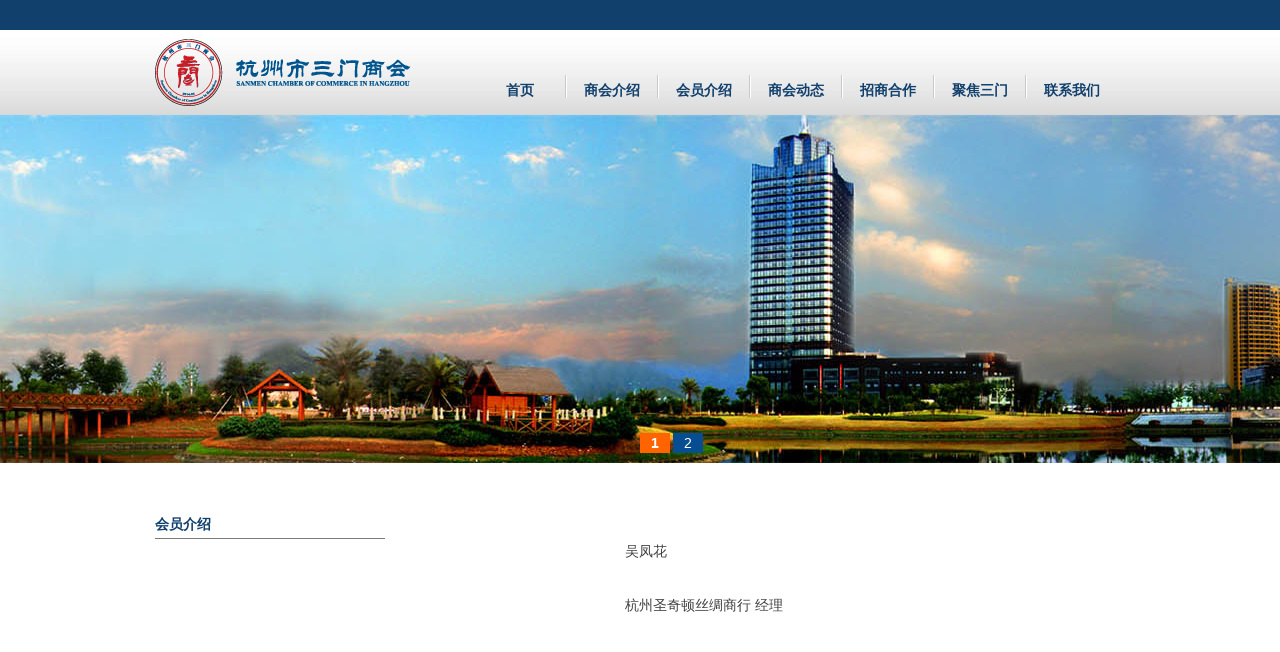

--- FILE ---
content_type: text/html; charset=utf-8
request_url: http://hzssmsh.com/MemberItem.aspx?Nav=0&type=298&id=61
body_size: 3134
content:

<!DOCTYPE html PUBLIC "-//W3C//DTD XHTML 1.0 Transitional//EN" "http://www.w3.org/TR/xhtml1/DTD/xhtml1-transitional.dtd">
<html xmlns="http://www.w3.org/1999/xhtml">
<head id="Head1"><title>
	
        会员介绍-吴凤花 副会长
</title><link href="Css/AllStyle.css" rel="stylesheet" type="text/css" />
    <script src="Scripts/jquery-1.4.1.min.js" type="text/javascript"></script>
    <script src="Scripts/Nav.js" type="text/javascript"></script>
</head>
<body>
    <form method="post" action="./MemberItem.aspx?Nav=0&amp;type=298&amp;id=61" id="form1">
<div class="aspNetHidden">
<input type="hidden" name="__VIEWSTATE" id="__VIEWSTATE" value="/wEPDwUKMTI5MzYzODU5M2RkRYtscEv2kggy6ClSfmowT/LfjdhLlAFB1khyCJ4cvTI=" />
</div>

<div class="aspNetHidden">

	<input type="hidden" name="__VIEWSTATEGENERATOR" id="__VIEWSTATEGENERATOR" value="4517A34E" />
</div>
    
<script src="../Scripts/jquery.nivo.slider.pack.js" type="text/javascript"></script>
<link href="../Css/style.css" rel="stylesheet" type="text/css" />
<div id="MainHeader">
    <div id="Top">
        <div>
            <a id="Logo" href="Default.aspx" title="杭州市三门商会"></a>
        </div>
        <div id="Nav_content">
            <ul id="nav">
                 <li style="border-left: none;"><a href="Default.aspx">首页</a></li>
                <li ><a href="About.aspx?Nav=0&type=293">商会介绍</a>
                    <ul>
                        <li><a href="About.aspx?Nav=0&type=293">商会介绍</a></li>
                        <li><a href="About.aspx?Nav=1&type=294">组织机构</a></li>
                        <li><a href="About.aspx?Nav=2&type=295">商会章程</a></li>
                        <li><a href="About.aspx?Nav=3&type=296">商会制度</a></li>
                        <li><a href="About.aspx?Nav=4&type=297">会长风采</a></li>
                    </ul>
                    <div class="clear">
                    </div>
                </li>
                <li><a href="MemberList.aspx?Nav=0&type=298">会员介绍</a>
                 <ul>
                        <li><a href="MemberList.aspx?Nav=0&type=298">会员介绍</a></li>
                        <li><a href="AlbumList.aspx?Nav=0&type=308">商会相册</a></li>
                    </ul>
                    <div class="clear">
                    </div>
                </li>
                <li><a href="NewList.aspx?Nav=0&type=312">商会动态</a>
                    <ul>
                        <li><a href="NewList.aspx?Nav=0&type=312">商会动态</a></li>
                        <li><a href="NewList.aspx?Nav=1&type=299">活动公告</a></li>
                        <li><a href="NewList.aspx?Nav=2&type=300">商会新闻</a></li>
                        <li><a href="NewList.aspx?Nav=3&type=301">法律法规</a></li>
                    </ul>
                    <div class="clear">
                    </div>
                </li>
                <li><a href="CooperationList.aspx?Nav=0&type=310">招商合作</a>
                    <ul>
                        <li><a href="CooperationList.aspx?Nav=0&type=310">企业展示</a></li>
                        <li><a href="CooperationList.aspx?Nav=1&type=302">招商项目</a></li>
                    </ul>
                    <div class="clear">
                    </div>
                </li>
                <li><a href="ShanMengList.aspx?Nav=0&type=303">聚焦三门</a>
                    <ul>
                        <li><a href="ShanMengList.aspx?Nav=0&type=303">三门介绍</a></li>
                        <li><a href="ShanMengList.aspx?Nav=1&type=304">乡音乡情</a></li>
                        <li><a href="CaptionList.aspx?Nav=0&type=313">图说三门</a></li>
                        <li><a href="ShanMengList.aspx?Nav=3&type=314">时事新闻</a></li>
                    </ul>
                    <div class="clear">
                    </div>
                </li>
                <li style="border-right: none;">
                    <a href="Contact.aspx?Nav=0&type=305">联系我们</a>
                    <ul>
                        <li><a href="Contact.aspx?Nav=0&type=305">联系我们</a></li>
                        <li><a href="Feedback.aspx">建议反馈</a></li>
                        <li><a href="Join.aspx">申请加入</a></li>
                        <li><a href="DownloadList.aspx?Nav=3&type=315">下载中心</a></li>
                    </ul>
                    <div class="clear">
                    </div>
                    
                </li>
            </ul>
            <div class="clear">
            </div>
        </div>
    </div>
    <div id="BigImage" class="clear">

		<div id="slider-wrap">
  <div id="slider" class="nivoSlider">
	  <a href="#" class="nivo-imageLink">
		<img src="../images/flow2.jpg" alt=""  width="100%" height="348">
	  </a>
	  <a href="#" class="nivo-imageLink">
		<img src="../images/flow1.jpg" alt="" width="100%"   height="348" >
	  </a>
  </div>
</div>
		

	<script type="text/javascript">				    jQuery(function ($) {
				        $(window).load(function () {
				            $('#slider').nivoSlider({
				                directionNav: true,
				                captionOpacity: 0.4,
				                controlNav: true,
				                boxCols: 8,
				                boxRows: 4,
				                slices: 15,
				                effect: 'random',
				                animSpeed: 500,
				                pauseTime: 3000
				            });
				        });
				    });</script>

		

	
    </div>
</div>

    <div id="Count">
        
<div id="left">
    <ul>
        <li><a class='current' href='MemberList.aspx?Nav=0&type=298' title='会员介绍 '>会员介绍 </a></li>
    </ul>
</div>
        <div id="right">
            <p><br/></p><p>吴凤花</p><p><br/></p><p>杭州圣奇顿丝绸商行 经理</p>
         
            
        </div>
        <div class="clear">
        </div>
        
<div class="link">
                <div id="linkTitel">友情连接</div>
                <div id="linktext">
                 <p>&nbsp;<a href="http://biz.zjol.com.cn/" target="_blank" textvalue="浙江商会 ">浙江商会 </a>| &nbsp;<a href="http://xxgk.sanmen.gov.cn/smxxgk/zfxxgk/" target="_blank" textvalue="三门县 ">三门县 </a>| &nbsp;<a href="http://www.zjtz.gov.cn/zwgk/xxgk/000/" target="_self" textvalue="台州市">台州市</a> | &nbsp;<a href="http://www.smly.gov.cn/index.jhtml" target="_blank" textvalue="三门旅游局">三门旅游局</a> | &nbsp;<a href="http://www.zjol.com.cn/" target="_blank" textvalue="浙江在线">浙江在线</a> |&nbsp;<a href="http://zj.qq.com/" target="_blank" textvalue="大浙网">大浙网</a>&nbsp;&nbsp;|&nbsp;<a href="http://www.smnews.com.cn/portal.php" target="_blank" textvalue="三门新闻网">三门新闻网</a>&nbsp;&nbsp;|&nbsp;<a href="http://www.smedu.org/Index.htm" target="_blank" textvalue="三门教育网">三门教育网</a>&nbsp;&nbsp;|</p><p><a href="http://www.liuhelaw.com/" target="_blank" textvalue="浙江六和律师事务所" style="white-space: normal;">浙江六和律师事务所</a>&nbsp;&nbsp;|&nbsp;<a href="http://www.zjhc.net.cn/" target="_blank" textvalue="和诚汽车" style="white-space: normal;">和诚汽车</a>|&nbsp;<a href="http://www.ndyy.cn/" target="_blank" textvalue=" 杭州耐迪医药科技有限公司"> 杭州耐迪医药科技有限公司</a>&nbsp;&nbsp;|&nbsp;<a href="http://www.shenhaoinfo.com/cn/" target="_blank" textvalue="杭州申昊信息科技有限公司">杭州申昊信息科技有限公司</a>|&nbsp;<a href="http://zjqydbtz.cn.china.cn/" target="_blank" textvalue="浙江劝业投资担保有限公司">浙江劝业投资担保有限公司</a> | <a href="http://zjkdjc.net/" target="_blank" textvalue="浙江凯地基础工程有限公司">浙江凯地基础工程有限公司</a>| <a href="http://shop1392267644.cn.china.cn/" target="_blank" textvalue="浙江电通资讯有限公司">浙江电通资讯有限公司</a> | <a href="http://www.decotec.cn/" target="_blank" textvalue="浙江兆奕科技有限公司">浙江兆奕科技有限公司</a> |</p>
                </div> <div class="clear"></div>
            </div>
<div id="Footer">
    <p>电话:0571-87552978 客服邮箱:hzssmsh@163.com</p>
<p>Copyright @ 杭州三门商会, All Rights Reserve 版权所有 <a href="https://beian.miit.gov.cn/#/Integrated/index" target="_blank">浙ICP备18026782号-1</a></p>
</div>
    </div>
    </form>
</body>
</html>

--- FILE ---
content_type: text/css
request_url: http://hzssmsh.com/Css/AllStyle.css
body_size: 2003
content:
body{background-color:white;color:#404040;font-size:12pt;margin:0;padding:0;width:100%;}
div,p,span,a,input,img,form,h1,h2,h3,h4,h5,h6{margin:0;padding:0;}
h1,h2,h3,h4,h5,h6{font-size: 14px;font-weight:bold;}
ul,li,ol{list-style-type:none;margin:0;padding:0;}
img{border:medium none;display:block;}
.clear{clear:both;}
#MainHeader{width:100%;background:url("../images/top.gif") repeat-x top;display:block;padding-top:30px;}
#Top{ display:block;width:970px;height:85px;margin:0px auto;padding:0px auto;position:relative;}
#Big_1,#Big_2,#Big_3,#Big_4{ display:block;height: 19px;width: 100%;background: url("../images/index_02.jpg") no-repeat; }
#Big_2{ background-image:url("../images/index_03.jpg");height:112px;}
#Big_3{ background-image:url("../images/index_04.jpg");height:118px;}
#Big_4{ background-image:url("../images/index_05.jpg");height:95px;}
#Logo{ display:block;height:85px;width:300px;background:url("../images/Logo.png") no-repeat;float:left;}
#Nav_content{display:block;height:40px;width:650px;float:right;padding-top:45px;}
/* remove the list style 导航样式*/
#nav {margin:0; padding:0; list-style:none;}	
/* make the LI display inline *//* it's position relative so that position absolute *//* can be used in submenu */
#nav li {float:left; display:block; width:90px;  position:relative;z-index:500; margin:0 0px;border-left: #fff solid 1px; border-right:#c9c9c9 solid 1px  }
/* this is the parent menu */
#nav li a {display:block; padding:3px 5px 0 5px; font-weight:700;  height:20px; text-decoration:none; text-align:center; color:#11406d;}
#nav li a:hover {color:#000;}
/* you can make a different style for default selected value */
#nav a.selected {color:#000;}
/* submenu, it's hidden by default */
#nav ul {position:absolute;background: url("../images/ul_top.png") no-repeat top;  left:0; display:none; margin:0 0 0 -1px;padding-top: 6px; list-style:none;box-shadow:0px 4px 6px #8d9ea9;}
#nav ul li {width:90px; float:left; background-color: white;border: none;}
/* display block will make the link fill the whole area of LI */
#nav ul a {display:block;  height:15px;padding: 8px 5px; color:#000; font-weight:300;}
#nav ul a:hover,#nav ul a.selected {text-decoration:none;color: white;background-color: #11406d; 	}
/* fix ie6 small issue *//* we should always avoid using hack like this *//* should put it into separate file : ) */
*html #nav ul {margin:0 0 0 -2px;}
#Main,#Count{ display: block;width: 970px;margin: 0px auto;padding: 0px auto;}
#Count{ padding-top: 48px;}
.Itme,#AlbumList{ display: block;border: #11406d solid 1px;border-top: #11406d solid 5px;padding: 0px 12px;}
.Gei{ display: block;height: 25px;}
.left{ float: left;display: block;width: 600px;height: 260px;}
.right{ float: right;display: block;width: 290px;height: 260px;}
.Title{ height: 22px;border-bottom: #11406d solid 1px;padding-top: 4px;}
.Xian{ height: 216px;}
.TitleName{ color: #666666;}
.More{ float:right;display:block;width:45px;text-align:right;vert-align:top;}
.More img{ vert-align: middle;float: left;}
a:active,a:link{text-decoration:none;color:#404040;}
a:hover,a:visited{color: #404040;text-decoration:underline;}
.Midel{float:left;display: block;width: 280px;height: 216px;margin-right: 26px;}
.link{ display: block;width: 970px;height:auto;border: #11406d solid 1px;margin-bottom: 10px;}
.ItemUl{ padding-top: 10px;}
.ItemUl li{list-style: none;background: url(../images/link.gif) left no-repeat;padding-left: 8px;height: 23px;line-height: 23px;}
.ItemUl li span{ float: right;}
.ItemUl li a{ font-size: 12px;}
.ImageItem { display: block;width: 192px;height: 180px;padding-top: 16px;float: left;margin-right: 10px;overflow: hidden;}
.XiangChe{ display: block;width: 192px;height: 142px;overflow: hidden;}
.ImageItem p{ padding-top: 5px;}
.clearRight{ padding-Right: 0px;margin-Right: 0px;}
.MemberItem{ display: block;width: 115px;margin-right: 20px;float: left;padding-top: 16px;height: 180px;overflow: hidden;}
.MemberItem p{ text-align: center;padding-top: 5px;}
#ImageSlide{ float: left;}
#DongTai{display: block;width: 280px;float: right;padding-top: 0px;}
/*以上是首页样式*/
#left{ display: block;float: left;width: 230px;margin-right: 0px;min-height:400px;/*IE7\FF*/height:100%;/*IE6\IE7\FF 这个很重要，IE6定死高度后，需要再加上这条，才能自动延伸。*/_height:400px;/*IE6*/}
#right {display: block;float: right;width: 500px;line-height: 27px;margin-bottom: 15px;overflow: hidden;}
#right img,#ARight img{ margin-bottom: 15px;margin-right: 20px;}
#left ul li{ width: 230px;border-bottom: 1px #7a7a7a solid;line-height: 27px;}
#left ul li a{ font-size: 14px;font-weight: bolder;}
#left ul li a.current,#left ul li a:hover{ color: #11406d;}
.pageStyle{ float: right;text-align: right;margin-top: 5px;}
.ItemUl span{ float: right;}
#right ul.ItemUl{ padding: 0px;}
.AlbumItme{ margin-left: 27px;height: 168px}
.MemberItme{ margin-left: 40px;height: 168px;width: 115px;}
.join {border-bottom: 1px #7a7a7a solid;width: 100%;}
.joindiv div{ margin-bottom: 20px;}
#linkTitel{float: left; height:auto;width: 14px;padding: 10px 15px;border-right: 1px #11406d solid;color: #11406d;font-size: 14px;font-weight: bolder; }
#linktext{ float: right;width: 890px;padding: 10px 15px;line-height: 27px;}
#Footer{display: block;width: 970px;height: 100px;border-top: #11406d solid 18px;padding-top:10px;}
#Footer p{text-align: center;margin:0px auto;padding:0px auto;padding-top:10px;}
#ARight {
    display: block;float: right;width:700px;line-height: 27px;margin-bottom: 15px;overflow: hidden;
}
#ARight img 
{
    
    width: 700px;
    height: 351px; 
}

--- FILE ---
content_type: text/css
request_url: http://hzssmsh.com/Css/style.css
body_size: 1250
content:
/*
Theme Name: Quik Gallery
Theme URI: http://wpexplorer.com
Description: Gallery/Blog style theme by <a href="http://www.wpexplorer.com/">WPExplorer</a>
Author: AJ Clarke
Author URI: http://www.wpexplorer.com
Version: 1.0
*/

/* ----------------------  Reset Browser A Bit & Clear Floats -------------------------- */
*{margin:0; padding:0; font-weight:inherit; font-style:inherit; font-size:100%; font-family:inherit; vertical-align:baseline}
a img, 
a{outline:0; border:0}

/* ----------------------  Body -------------------------- */
body{font-family: Helvetica, Tahoma, Arial, sans-serif; font-size:14px; line-height:24px; background:#fff}

/* ----------------------  HTML Elements -------------------------- */
a{text-decoration:none; border:0;}
a:hover{text-decoration:none;}







/* ---------------------- 百叶窗banner  -------------------------- */
#slider-wrap{width:100%; height:348px;}   /*可以修改宽高*/
#slider{position: relative; width:100%; height:348px; background:#FFF;} /*可以修改宽高*/
#slider img{position:absolute; top:0; left:0; display:none; width:100%; height: 348px;}/*可以修改宽高*/
.nivoSlider{position:relative;overflow: hidden;}
.nivoSlider img{position:absolute; top:0px; left:0px}
.nivoSlider a.nivo-imageLink{position:absolute; top:0px;display:block;left:0px;width:100%;height:348px;border:0;padding:0;margin:0;z-index:6;}/*可以修改宽高*/
.nivo-slice {display:block;position:absolute;z-index:5;height:100%;}
.nivo-box {display:block;position:absolute;z-index:5;}
.nivo-caption{position:absolute; left:0; bottom:0; background:#000;width:100%; z-index:50; height: 40px; }/*可以修改宽高*/
.nivo-caption p{width:100%;height: 40px; text-indent: -9999px}/*可以修改宽高*/
.nivo-controlNav{position:absolute; left:50%; bottom:10px; z-index: 100;}/*可以修改左右上下间距*/
.nivo-controlNav a{position:relative; z-index:99; cursor:pointer;background:#074d91}
.nivo-controlNav a.active{background:#ff6400;font-weight:bold}
.nivo-controlNav a{display:block; color: #fff; width:30px; height:20px; line-height: 20px; text-align: center; margin-right:3px; float:left; overflow: hidden;}/*可以修改宽高*/
.nivo-directionNav a {position:absolute;top:45%;z-index:9;cursor:pointer;}   /*左右切换按钮，不能删除，如果不需要可以设背景，删除会引起图片错位*/
.nivo-directionNav a {display:block;width:30px;height:30px;text-indent:-9999px;border:0;}
a.nivo-nextNav {right:15px;}
a.nivo-prevNav {left:15px;}



